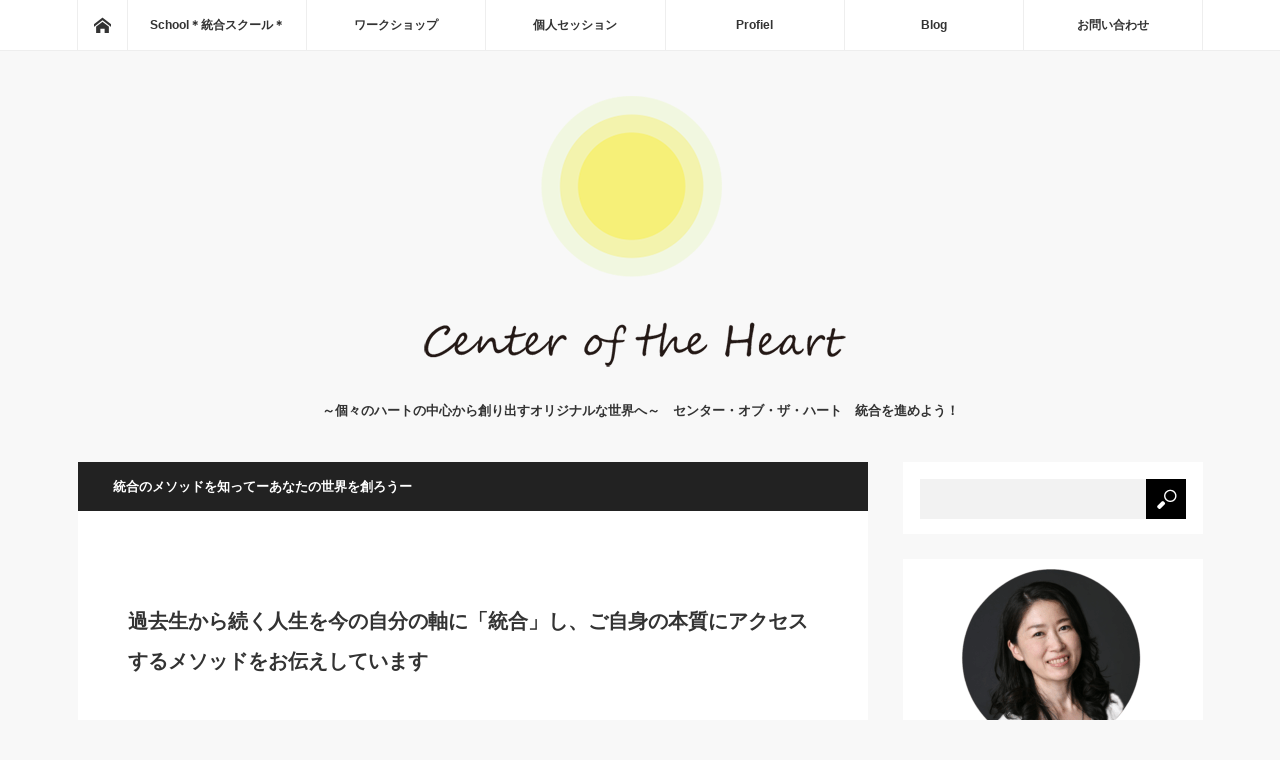

--- FILE ---
content_type: text/html; charset=UTF-8
request_url: https://yukotakajo.com/tag/%E4%BD%93%E9%A8%93/
body_size: 14190
content:
<!DOCTYPE html>
<html class="pc" lang="ja">
<head>
<meta charset="UTF-8">
<!--[if IE]><meta http-equiv="X-UA-Compatible" content="IE=edge"><![endif]-->
<meta name="viewport" content="width=device-width">
<title>センター・オブ・ザ・ハート | ～個々のハートの中心から創り出すオリジナルな世界へ～　センター・オブ・ザ・ハート　統合を進めよう！</title>
<meta name="description" content="～個々のハートの中心から創り出すオリジナルな世界へ～　センター・オブ・ザ・ハート　統合を進めよう！">
<link rel="pingback" href="https://yukotakajo.com/xmlrpc.php">
<meta name='robots' content='max-image-preview:large' />
	<style>img:is([sizes="auto" i], [sizes^="auto," i]) { contain-intrinsic-size: 3000px 1500px }</style>
	<link rel='dns-prefetch' href='//www.googletagmanager.com' />
<link rel='dns-prefetch' href='//pagead2.googlesyndication.com' />
<link rel="alternate" type="application/rss+xml" title="センター・オブ・ザ・ハート &raquo; Feed" href="https://yukotakajo.com/?feed=rss2" />
<link rel="alternate" type="application/rss+xml" title="センター・オブ・ザ・ハート &raquo; Comments Feed" href="https://yukotakajo.com/?feed=comments-rss2" />
<script type="text/javascript">
/* <![CDATA[ */
window._wpemojiSettings = {"baseUrl":"https:\/\/s.w.org\/images\/core\/emoji\/16.0.1\/72x72\/","ext":".png","svgUrl":"https:\/\/s.w.org\/images\/core\/emoji\/16.0.1\/svg\/","svgExt":".svg","source":{"concatemoji":"https:\/\/yukotakajo.com\/wp-includes\/js\/wp-emoji-release.min.js?ver=6.8.3"}};
/*! This file is auto-generated */
!function(s,n){var o,i,e;function c(e){try{var t={supportTests:e,timestamp:(new Date).valueOf()};sessionStorage.setItem(o,JSON.stringify(t))}catch(e){}}function p(e,t,n){e.clearRect(0,0,e.canvas.width,e.canvas.height),e.fillText(t,0,0);var t=new Uint32Array(e.getImageData(0,0,e.canvas.width,e.canvas.height).data),a=(e.clearRect(0,0,e.canvas.width,e.canvas.height),e.fillText(n,0,0),new Uint32Array(e.getImageData(0,0,e.canvas.width,e.canvas.height).data));return t.every(function(e,t){return e===a[t]})}function u(e,t){e.clearRect(0,0,e.canvas.width,e.canvas.height),e.fillText(t,0,0);for(var n=e.getImageData(16,16,1,1),a=0;a<n.data.length;a++)if(0!==n.data[a])return!1;return!0}function f(e,t,n,a){switch(t){case"flag":return n(e,"\ud83c\udff3\ufe0f\u200d\u26a7\ufe0f","\ud83c\udff3\ufe0f\u200b\u26a7\ufe0f")?!1:!n(e,"\ud83c\udde8\ud83c\uddf6","\ud83c\udde8\u200b\ud83c\uddf6")&&!n(e,"\ud83c\udff4\udb40\udc67\udb40\udc62\udb40\udc65\udb40\udc6e\udb40\udc67\udb40\udc7f","\ud83c\udff4\u200b\udb40\udc67\u200b\udb40\udc62\u200b\udb40\udc65\u200b\udb40\udc6e\u200b\udb40\udc67\u200b\udb40\udc7f");case"emoji":return!a(e,"\ud83e\udedf")}return!1}function g(e,t,n,a){var r="undefined"!=typeof WorkerGlobalScope&&self instanceof WorkerGlobalScope?new OffscreenCanvas(300,150):s.createElement("canvas"),o=r.getContext("2d",{willReadFrequently:!0}),i=(o.textBaseline="top",o.font="600 32px Arial",{});return e.forEach(function(e){i[e]=t(o,e,n,a)}),i}function t(e){var t=s.createElement("script");t.src=e,t.defer=!0,s.head.appendChild(t)}"undefined"!=typeof Promise&&(o="wpEmojiSettingsSupports",i=["flag","emoji"],n.supports={everything:!0,everythingExceptFlag:!0},e=new Promise(function(e){s.addEventListener("DOMContentLoaded",e,{once:!0})}),new Promise(function(t){var n=function(){try{var e=JSON.parse(sessionStorage.getItem(o));if("object"==typeof e&&"number"==typeof e.timestamp&&(new Date).valueOf()<e.timestamp+604800&&"object"==typeof e.supportTests)return e.supportTests}catch(e){}return null}();if(!n){if("undefined"!=typeof Worker&&"undefined"!=typeof OffscreenCanvas&&"undefined"!=typeof URL&&URL.createObjectURL&&"undefined"!=typeof Blob)try{var e="postMessage("+g.toString()+"("+[JSON.stringify(i),f.toString(),p.toString(),u.toString()].join(",")+"));",a=new Blob([e],{type:"text/javascript"}),r=new Worker(URL.createObjectURL(a),{name:"wpTestEmojiSupports"});return void(r.onmessage=function(e){c(n=e.data),r.terminate(),t(n)})}catch(e){}c(n=g(i,f,p,u))}t(n)}).then(function(e){for(var t in e)n.supports[t]=e[t],n.supports.everything=n.supports.everything&&n.supports[t],"flag"!==t&&(n.supports.everythingExceptFlag=n.supports.everythingExceptFlag&&n.supports[t]);n.supports.everythingExceptFlag=n.supports.everythingExceptFlag&&!n.supports.flag,n.DOMReady=!1,n.readyCallback=function(){n.DOMReady=!0}}).then(function(){return e}).then(function(){var e;n.supports.everything||(n.readyCallback(),(e=n.source||{}).concatemoji?t(e.concatemoji):e.wpemoji&&e.twemoji&&(t(e.twemoji),t(e.wpemoji)))}))}((window,document),window._wpemojiSettings);
/* ]]> */
</script>
<link rel='stylesheet' id='style-css' href='https://yukotakajo.com/wp-content/themes/mag_tcd036/style.css?ver=3.5.4' type='text/css' media='screen' />
<style id='wp-emoji-styles-inline-css' type='text/css'>

	img.wp-smiley, img.emoji {
		display: inline !important;
		border: none !important;
		box-shadow: none !important;
		height: 1em !important;
		width: 1em !important;
		margin: 0 0.07em !important;
		vertical-align: -0.1em !important;
		background: none !important;
		padding: 0 !important;
	}
</style>
<link rel='stylesheet' id='wp-block-library-css' href='https://yukotakajo.com/wp-includes/css/dist/block-library/style.min.css?ver=6.8.3' type='text/css' media='all' />
<style id='classic-theme-styles-inline-css' type='text/css'>
/*! This file is auto-generated */
.wp-block-button__link{color:#fff;background-color:#32373c;border-radius:9999px;box-shadow:none;text-decoration:none;padding:calc(.667em + 2px) calc(1.333em + 2px);font-size:1.125em}.wp-block-file__button{background:#32373c;color:#fff;text-decoration:none}
</style>
<style id='global-styles-inline-css' type='text/css'>
:root{--wp--preset--aspect-ratio--square: 1;--wp--preset--aspect-ratio--4-3: 4/3;--wp--preset--aspect-ratio--3-4: 3/4;--wp--preset--aspect-ratio--3-2: 3/2;--wp--preset--aspect-ratio--2-3: 2/3;--wp--preset--aspect-ratio--16-9: 16/9;--wp--preset--aspect-ratio--9-16: 9/16;--wp--preset--color--black: #000000;--wp--preset--color--cyan-bluish-gray: #abb8c3;--wp--preset--color--white: #ffffff;--wp--preset--color--pale-pink: #f78da7;--wp--preset--color--vivid-red: #cf2e2e;--wp--preset--color--luminous-vivid-orange: #ff6900;--wp--preset--color--luminous-vivid-amber: #fcb900;--wp--preset--color--light-green-cyan: #7bdcb5;--wp--preset--color--vivid-green-cyan: #00d084;--wp--preset--color--pale-cyan-blue: #8ed1fc;--wp--preset--color--vivid-cyan-blue: #0693e3;--wp--preset--color--vivid-purple: #9b51e0;--wp--preset--gradient--vivid-cyan-blue-to-vivid-purple: linear-gradient(135deg,rgba(6,147,227,1) 0%,rgb(155,81,224) 100%);--wp--preset--gradient--light-green-cyan-to-vivid-green-cyan: linear-gradient(135deg,rgb(122,220,180) 0%,rgb(0,208,130) 100%);--wp--preset--gradient--luminous-vivid-amber-to-luminous-vivid-orange: linear-gradient(135deg,rgba(252,185,0,1) 0%,rgba(255,105,0,1) 100%);--wp--preset--gradient--luminous-vivid-orange-to-vivid-red: linear-gradient(135deg,rgba(255,105,0,1) 0%,rgb(207,46,46) 100%);--wp--preset--gradient--very-light-gray-to-cyan-bluish-gray: linear-gradient(135deg,rgb(238,238,238) 0%,rgb(169,184,195) 100%);--wp--preset--gradient--cool-to-warm-spectrum: linear-gradient(135deg,rgb(74,234,220) 0%,rgb(151,120,209) 20%,rgb(207,42,186) 40%,rgb(238,44,130) 60%,rgb(251,105,98) 80%,rgb(254,248,76) 100%);--wp--preset--gradient--blush-light-purple: linear-gradient(135deg,rgb(255,206,236) 0%,rgb(152,150,240) 100%);--wp--preset--gradient--blush-bordeaux: linear-gradient(135deg,rgb(254,205,165) 0%,rgb(254,45,45) 50%,rgb(107,0,62) 100%);--wp--preset--gradient--luminous-dusk: linear-gradient(135deg,rgb(255,203,112) 0%,rgb(199,81,192) 50%,rgb(65,88,208) 100%);--wp--preset--gradient--pale-ocean: linear-gradient(135deg,rgb(255,245,203) 0%,rgb(182,227,212) 50%,rgb(51,167,181) 100%);--wp--preset--gradient--electric-grass: linear-gradient(135deg,rgb(202,248,128) 0%,rgb(113,206,126) 100%);--wp--preset--gradient--midnight: linear-gradient(135deg,rgb(2,3,129) 0%,rgb(40,116,252) 100%);--wp--preset--font-size--small: 13px;--wp--preset--font-size--medium: 20px;--wp--preset--font-size--large: 36px;--wp--preset--font-size--x-large: 42px;--wp--preset--spacing--20: 0.44rem;--wp--preset--spacing--30: 0.67rem;--wp--preset--spacing--40: 1rem;--wp--preset--spacing--50: 1.5rem;--wp--preset--spacing--60: 2.25rem;--wp--preset--spacing--70: 3.38rem;--wp--preset--spacing--80: 5.06rem;--wp--preset--shadow--natural: 6px 6px 9px rgba(0, 0, 0, 0.2);--wp--preset--shadow--deep: 12px 12px 50px rgba(0, 0, 0, 0.4);--wp--preset--shadow--sharp: 6px 6px 0px rgba(0, 0, 0, 0.2);--wp--preset--shadow--outlined: 6px 6px 0px -3px rgba(255, 255, 255, 1), 6px 6px rgba(0, 0, 0, 1);--wp--preset--shadow--crisp: 6px 6px 0px rgba(0, 0, 0, 1);}:where(.is-layout-flex){gap: 0.5em;}:where(.is-layout-grid){gap: 0.5em;}body .is-layout-flex{display: flex;}.is-layout-flex{flex-wrap: wrap;align-items: center;}.is-layout-flex > :is(*, div){margin: 0;}body .is-layout-grid{display: grid;}.is-layout-grid > :is(*, div){margin: 0;}:where(.wp-block-columns.is-layout-flex){gap: 2em;}:where(.wp-block-columns.is-layout-grid){gap: 2em;}:where(.wp-block-post-template.is-layout-flex){gap: 1.25em;}:where(.wp-block-post-template.is-layout-grid){gap: 1.25em;}.has-black-color{color: var(--wp--preset--color--black) !important;}.has-cyan-bluish-gray-color{color: var(--wp--preset--color--cyan-bluish-gray) !important;}.has-white-color{color: var(--wp--preset--color--white) !important;}.has-pale-pink-color{color: var(--wp--preset--color--pale-pink) !important;}.has-vivid-red-color{color: var(--wp--preset--color--vivid-red) !important;}.has-luminous-vivid-orange-color{color: var(--wp--preset--color--luminous-vivid-orange) !important;}.has-luminous-vivid-amber-color{color: var(--wp--preset--color--luminous-vivid-amber) !important;}.has-light-green-cyan-color{color: var(--wp--preset--color--light-green-cyan) !important;}.has-vivid-green-cyan-color{color: var(--wp--preset--color--vivid-green-cyan) !important;}.has-pale-cyan-blue-color{color: var(--wp--preset--color--pale-cyan-blue) !important;}.has-vivid-cyan-blue-color{color: var(--wp--preset--color--vivid-cyan-blue) !important;}.has-vivid-purple-color{color: var(--wp--preset--color--vivid-purple) !important;}.has-black-background-color{background-color: var(--wp--preset--color--black) !important;}.has-cyan-bluish-gray-background-color{background-color: var(--wp--preset--color--cyan-bluish-gray) !important;}.has-white-background-color{background-color: var(--wp--preset--color--white) !important;}.has-pale-pink-background-color{background-color: var(--wp--preset--color--pale-pink) !important;}.has-vivid-red-background-color{background-color: var(--wp--preset--color--vivid-red) !important;}.has-luminous-vivid-orange-background-color{background-color: var(--wp--preset--color--luminous-vivid-orange) !important;}.has-luminous-vivid-amber-background-color{background-color: var(--wp--preset--color--luminous-vivid-amber) !important;}.has-light-green-cyan-background-color{background-color: var(--wp--preset--color--light-green-cyan) !important;}.has-vivid-green-cyan-background-color{background-color: var(--wp--preset--color--vivid-green-cyan) !important;}.has-pale-cyan-blue-background-color{background-color: var(--wp--preset--color--pale-cyan-blue) !important;}.has-vivid-cyan-blue-background-color{background-color: var(--wp--preset--color--vivid-cyan-blue) !important;}.has-vivid-purple-background-color{background-color: var(--wp--preset--color--vivid-purple) !important;}.has-black-border-color{border-color: var(--wp--preset--color--black) !important;}.has-cyan-bluish-gray-border-color{border-color: var(--wp--preset--color--cyan-bluish-gray) !important;}.has-white-border-color{border-color: var(--wp--preset--color--white) !important;}.has-pale-pink-border-color{border-color: var(--wp--preset--color--pale-pink) !important;}.has-vivid-red-border-color{border-color: var(--wp--preset--color--vivid-red) !important;}.has-luminous-vivid-orange-border-color{border-color: var(--wp--preset--color--luminous-vivid-orange) !important;}.has-luminous-vivid-amber-border-color{border-color: var(--wp--preset--color--luminous-vivid-amber) !important;}.has-light-green-cyan-border-color{border-color: var(--wp--preset--color--light-green-cyan) !important;}.has-vivid-green-cyan-border-color{border-color: var(--wp--preset--color--vivid-green-cyan) !important;}.has-pale-cyan-blue-border-color{border-color: var(--wp--preset--color--pale-cyan-blue) !important;}.has-vivid-cyan-blue-border-color{border-color: var(--wp--preset--color--vivid-cyan-blue) !important;}.has-vivid-purple-border-color{border-color: var(--wp--preset--color--vivid-purple) !important;}.has-vivid-cyan-blue-to-vivid-purple-gradient-background{background: var(--wp--preset--gradient--vivid-cyan-blue-to-vivid-purple) !important;}.has-light-green-cyan-to-vivid-green-cyan-gradient-background{background: var(--wp--preset--gradient--light-green-cyan-to-vivid-green-cyan) !important;}.has-luminous-vivid-amber-to-luminous-vivid-orange-gradient-background{background: var(--wp--preset--gradient--luminous-vivid-amber-to-luminous-vivid-orange) !important;}.has-luminous-vivid-orange-to-vivid-red-gradient-background{background: var(--wp--preset--gradient--luminous-vivid-orange-to-vivid-red) !important;}.has-very-light-gray-to-cyan-bluish-gray-gradient-background{background: var(--wp--preset--gradient--very-light-gray-to-cyan-bluish-gray) !important;}.has-cool-to-warm-spectrum-gradient-background{background: var(--wp--preset--gradient--cool-to-warm-spectrum) !important;}.has-blush-light-purple-gradient-background{background: var(--wp--preset--gradient--blush-light-purple) !important;}.has-blush-bordeaux-gradient-background{background: var(--wp--preset--gradient--blush-bordeaux) !important;}.has-luminous-dusk-gradient-background{background: var(--wp--preset--gradient--luminous-dusk) !important;}.has-pale-ocean-gradient-background{background: var(--wp--preset--gradient--pale-ocean) !important;}.has-electric-grass-gradient-background{background: var(--wp--preset--gradient--electric-grass) !important;}.has-midnight-gradient-background{background: var(--wp--preset--gradient--midnight) !important;}.has-small-font-size{font-size: var(--wp--preset--font-size--small) !important;}.has-medium-font-size{font-size: var(--wp--preset--font-size--medium) !important;}.has-large-font-size{font-size: var(--wp--preset--font-size--large) !important;}.has-x-large-font-size{font-size: var(--wp--preset--font-size--x-large) !important;}
:where(.wp-block-post-template.is-layout-flex){gap: 1.25em;}:where(.wp-block-post-template.is-layout-grid){gap: 1.25em;}
:where(.wp-block-columns.is-layout-flex){gap: 2em;}:where(.wp-block-columns.is-layout-grid){gap: 2em;}
:root :where(.wp-block-pullquote){font-size: 1.5em;line-height: 1.6;}
</style>
<script type="text/javascript" src="https://yukotakajo.com/wp-includes/js/jquery/jquery.min.js?ver=3.7.1" id="jquery-core-js"></script>
<script type="text/javascript" src="https://yukotakajo.com/wp-includes/js/jquery/jquery-migrate.min.js?ver=3.4.1" id="jquery-migrate-js"></script>

<!-- Google tag (gtag.js) snippet added by Site Kit -->
<!-- Google Analytics snippet added by Site Kit -->
<script type="text/javascript" src="https://www.googletagmanager.com/gtag/js?id=GT-PHGHR44" id="google_gtagjs-js" async></script>
<script type="text/javascript" id="google_gtagjs-js-after">
/* <![CDATA[ */
window.dataLayer = window.dataLayer || [];function gtag(){dataLayer.push(arguments);}
gtag("set","linker",{"domains":["yukotakajo.com"]});
gtag("js", new Date());
gtag("set", "developer_id.dZTNiMT", true);
gtag("config", "GT-PHGHR44");
/* ]]> */
</script>
<link rel="https://api.w.org/" href="https://yukotakajo.com/index.php?rest_route=/" /><link rel="alternate" title="JSON" type="application/json" href="https://yukotakajo.com/index.php?rest_route=/wp/v2/pages/3268" /><link rel="canonical" href="https://yukotakajo.com/" />
<link rel='shortlink' href='https://yukotakajo.com/' />
<link rel="alternate" title="oEmbed (JSON)" type="application/json+oembed" href="https://yukotakajo.com/index.php?rest_route=%2Foembed%2F1.0%2Fembed&#038;url=https%3A%2F%2Fyukotakajo.com%2F" />
<link rel="alternate" title="oEmbed (XML)" type="text/xml+oembed" href="https://yukotakajo.com/index.php?rest_route=%2Foembed%2F1.0%2Fembed&#038;url=https%3A%2F%2Fyukotakajo.com%2F&#038;format=xml" />
<meta name="generator" content="Site Kit by Google 1.166.0" />
<script src="https://yukotakajo.com/wp-content/themes/mag_tcd036/js/jquery.easing.js?ver=3.5.4"></script>
<script src="https://yukotakajo.com/wp-content/themes/mag_tcd036/js/jscript.js?ver=3.5.4"></script>
<script src="https://yukotakajo.com/wp-content/themes/mag_tcd036/js/comment.js?ver=3.5.4"></script>

<link rel="stylesheet" media="screen and (max-width:770px)" href="https://yukotakajo.com/wp-content/themes/mag_tcd036/responsive.css?ver=3.5.4">
<link rel="stylesheet" media="screen and (max-width:770px)" href="https://yukotakajo.com/wp-content/themes/mag_tcd036/footer-bar.css?ver=3.5.4">

<link rel="stylesheet" href="https://yukotakajo.com/wp-content/themes/mag_tcd036/japanese.css?ver=3.5.4">

<!--[if lt IE 9]>
<script src="https://yukotakajo.com/wp-content/themes/mag_tcd036/js/html5.js?ver=3.5.4"></script>
<![endif]-->

<style type="text/css">



.side_headline, #copyright, .page_navi span.current, .archive_headline, #pickup_post .headline, #related_post .headline, #comment_headline, .post_list .category a, #footer_post_list .category a, .mobile .footer_headline, #page_title
 { background-color:#222222; }

a:hover, #comment_header ul li a:hover, .post_content a, .custom-html-widget a
 { color:#BEACE8; }
.post_content .q_button { color:#fff; }
.pc #global_menu > ul > li a:hover, .pc #global_menu > ul > li.active > a, .pc #global_menu ul ul a, #return_top a:hover, .next_page_link a:hover, .page_navi a:hover, .collapse_category_list li a:hover .count,
  #wp-calendar td a:hover, #wp-calendar #prev a:hover, #wp-calendar #next a:hover, .widget_search #search-btn input:hover, .widget_search #searchsubmit:hover, .side_widget.google_search #searchsubmit:hover,
   #submit_comment:hover, #comment_header ul li a:hover, #comment_header ul li.comment_switch_active a, #comment_header #comment_closed p, #post_pagination a:hover, #post_pagination p, a.menu_button:hover
    { background-color:#BEACE8; }

.pc #global_menu_wrap .home_menu:hover { background:#BEACE8 url(https://yukotakajo.com/wp-content/themes/mag_tcd036/img/header/home.png) no-repeat center; }
.pc #global_menu > ul > li a:hover, .pc #global_menu > ul > li.active > a { border-color:#BEACE8; }

.mobile #global_menu li a:hover, .mobile #global_menu_wrap .home_menu:hover { background-color:#BEACE8 !important; }

#comment_textarea textarea:focus, #guest_info input:focus, #comment_header ul li a:hover, #comment_header ul li.comment_switch_active a, #comment_header #comment_closed p
 { border-color:#BEACE8; }

#comment_header ul li.comment_switch_active a:after, #comment_header #comment_closed p:after
 { border-color:#BEACE8 transparent transparent transparent; }

.pc #global_menu ul ul a:hover
 { background-color:#8E73B5; }

.user_sns li a:hover
 { background-color:#BEACE8; border-color:#BEACE8; }

.collapse_category_list li a:before
 { border-color: transparent transparent transparent #BEACE8; }

#previous_next_post .prev_post a:hover, #previous_next_post .next_post a:hover
 { background-color:#BEACE8 !important; }

#footer_post_list .title { color:#FFFFFF; background:rgba(0,0,0,0.4); }

#post_title { font-size:32px; }
.post_content { font-size:14px; }

<!-- Google Analytics -->
<script>
(function(i,s,o,g,r,a,m){i['GoogleAnalyticsObject']=r;i[r]=i[r]||function(){
(i[r].q=i[r].q||[]).push(arguments)},i[r].l=1*new Date();a=s.createElement(o),
m=s.getElementsByTagName(o)[0];a.async=1;a.src=g;m.parentNode.insertBefore(a,m)
})(window,document,'script','https://www.google-analytics.com/analytics.js','ga');

ga('create', 'UA-XXXXX-Y', 'auto');
ga('send', 'pageview');
</script>
<!-- End Google Analytics -->
</style>



<!-- Google AdSense meta tags added by Site Kit -->
<meta name="google-adsense-platform-account" content="ca-host-pub-2644536267352236">
<meta name="google-adsense-platform-domain" content="sitekit.withgoogle.com">
<!-- End Google AdSense meta tags added by Site Kit -->
<style type="text/css"></style>
<!-- Google AdSense snippet added by Site Kit -->
<script type="text/javascript" async="async" src="https://pagead2.googlesyndication.com/pagead/js/adsbygoogle.js?client=ca-pub-3639061724982205&amp;host=ca-host-pub-2644536267352236" crossorigin="anonymous"></script>

<!-- End Google AdSense snippet added by Site Kit -->
<link rel="icon" href="https://yukotakajo.com/wp-content/uploads/2021/11/Center-of-tha-Heartロゴ太陽入り-アイコン用真円4-120x120.jpg" sizes="32x32" />
<link rel="icon" href="https://yukotakajo.com/wp-content/uploads/2021/11/Center-of-tha-Heartロゴ太陽入り-アイコン用真円4-200x200.jpg" sizes="192x192" />
<link rel="apple-touch-icon" href="https://yukotakajo.com/wp-content/uploads/2021/11/Center-of-tha-Heartロゴ太陽入り-アイコン用真円4-200x200.jpg" />
<meta name="msapplication-TileImage" content="https://yukotakajo.com/wp-content/uploads/2021/11/Center-of-tha-Heartロゴ太陽入り-アイコン用真円4-300x300.jpg" />
</head>
<body class="home wp-singular page-template-default page page-id-3268 wp-theme-mag_tcd036">

 <!-- global menu -->
  <div id="global_menu_wrap">
  <div id="global_menu" class="clearfix">
   <a class="home_menu" href="https://yukotakajo.com/"><span>Home</span></a>
   <ul id="menu-%e3%83%a1%e3%82%a4%e3%83%b3%e3%83%a1%e3%83%8b%e3%83%a5%e3%83%bc" class="menu"><li id="menu-item-6619" class="menu-item menu-item-type-post_type menu-item-object-page menu-item-6619"><a href="https://yukotakajo.com/?page_id=6403">School＊統合スクール＊</a></li>
<li id="menu-item-6591" class="menu-item menu-item-type-post_type menu-item-object-page menu-item-has-children menu-item-6591"><a href="https://yukotakajo.com/?page_id=4458">ワークショップ</a>
<ul class="sub-menu">
	<li id="menu-item-7099" class="menu-item menu-item-type-post_type menu-item-object-page menu-item-7099"><a href="https://yukotakajo.com/?page_id=7096">食デトックスリフレッシュ21日間</a></li>
	<li id="menu-item-6390" class="menu-item menu-item-type-post_type menu-item-object-page menu-item-6390"><a href="https://yukotakajo.com/?page_id=6369">優子＊金星霊氣＊伝授・肉体の浄化 オンラインzoom 2.5時間</a></li>
</ul>
</li>
<li id="menu-item-6388" class="menu-item menu-item-type-post_type menu-item-object-page menu-item-has-children menu-item-6388"><a href="https://yukotakajo.com/?page_id=4795">個人セッション</a>
<ul class="sub-menu">
	<li id="menu-item-6389" class="menu-item menu-item-type-post_type menu-item-object-page menu-item-6389"><a href="https://yukotakajo.com/?page_id=4925">ヒプノセラピー</a></li>
</ul>
</li>
<li id="menu-item-740" class="menu-item menu-item-type-post_type menu-item-object-page menu-item-has-children menu-item-740"><a href="https://yukotakajo.com/?page_id=736">Profiel</a>
<ul class="sub-menu">
	<li id="menu-item-1180" class="menu-item menu-item-type-post_type menu-item-object-page menu-item-1180"><a href="https://yukotakajo.com/?page_id=732">～自己紹介～</a></li>
</ul>
</li>
<li id="menu-item-6391" class="menu-item menu-item-type-taxonomy menu-item-object-category menu-item-6391"><a href="https://yukotakajo.com/?cat=122">Blog</a></li>
<li id="menu-item-6953" class="menu-item menu-item-type-post_type menu-item-object-page menu-item-6953"><a href="https://yukotakajo.com/?page_id=4521">お問い合わせ</a></li>
</ul>  </div>
 </div>
 
 <div id="header">

  <!-- logo -->
  <div id='logo_image'>
<h1 id="logo"><a href=" https://yukotakajo.com/" title="センター・オブ・ザ・ハート" data-label="センター・オブ・ザ・ハート"><img src="https://yukotakajo.com/wp-content/uploads/tcd-w/logo.png?1769572663" alt="センター・オブ・ザ・ハート" title="センター・オブ・ザ・ハート" /></a></h1>
</div>

    <h2 id="site_description">～個々のハートの中心から創り出すオリジナルな世界へ～　センター・オブ・ザ・ハート　統合を進めよう！</h2>
  
    <a href="#" class="menu_button"><span>menu</span></a>
  
 </div><!-- END #header -->

 <div id="main_contents" class="clearfix">

  <!-- bread crumb -->
  
<div id="main_col">

 
 <div id="article">

  <h2 id="page_title">統合のメソッドを知ってーあなたの世界を創ろうー</h2>

  <div class="post_content clearfix">
   
<p class="has-medium-font-size"><br><strong>過去生から続く人生を今の自分の軸に「統合」し、ご自身の本質にアクセスするメソッドをお伝えしています</strong></p>



<p></p>



<p class="has-text-align-left" style="font-size:18px"><strong>魂の源へと還る道筋の中で、</strong><br><strong>自分自身の中にある光と影の部分を</strong><br><strong>捉えてどれだけ昇華させていくかで、</strong><br><strong>魂の源へ戻った時に</strong></p>



<p class="has-text-align-left" style="font-size:18px"><strong>「私はこれだけ昇華することが出来た！</strong><br><strong>良かった！！」</strong></p>



<p></p>



<p class="has-text-align-left" style="font-size:18px"><strong>と思えるようになる</strong></p>



<p class="has-text-align-left" style="font-size:18px"><strong>いつもここが基盤になっています</strong></p>



<figure class="wp-block-image size-large"><img fetchpriority="high" decoding="async" width="1024" height="696" src="https://yukotakajo.com/wp-content/uploads/2021/09/shutterstock_1918030169加工4-1024x696.gif" alt="" class="wp-image-3357" srcset="https://yukotakajo.com/wp-content/uploads/2021/09/shutterstock_1918030169加工4-1024x696.gif 1024w, https://yukotakajo.com/wp-content/uploads/2021/09/shutterstock_1918030169加工4-300x204.gif 300w, https://yukotakajo.com/wp-content/uploads/2021/09/shutterstock_1918030169加工4-768x522.gif 768w, https://yukotakajo.com/wp-content/uploads/2021/09/shutterstock_1918030169加工4-1536x1044.gif 1536w, https://yukotakajo.com/wp-content/uploads/2021/09/shutterstock_1918030169加工4-2048x1393.gif 2048w" sizes="(max-width: 1024px) 100vw, 1024px" /></figure>



<p><br><strong><a href="https://yukotakajo.com/?page_id=662" data-type="page" data-id="662">統合とは</a></strong><br><a href="https://yukotakajo.com/?page_id=1058" data-type="page" data-id="1058"><strong>スピリチュアル用語集</strong></a></p>



<p style="font-size:16px"><strong>地球に体験をしに生まれてきた私達は、魂の学びを深めて新しい自分を知っていくという旅路を選び、「魂を磨くため、愛を知るため」に生まれて決ました。</strong></p>



<p style="font-size:16px"><strong>(深い潜在意識に繋がるワークを行うと「愛を知るために生まれてきた」とおっしゃる方が何人もいます。)</strong></p>



<p style="font-size:16px"><strong>魂の源近くは一体となった愛に包まれているので、より深く「愛」を知るために、離れることでその尊さに気づき、魂の源に繋がりながら愛を深めていくことが出来ます。</strong></p>



<p style="font-size:16px"><strong>魂の源近くでは体験出来ないことを地球で体験する貴重な機会を得ています。</strong></p>



<p style="font-size:16px"><strong>体験にのまれてしまうと、体験を自分の軸に統合して本来のあなたの魂の経験にするということを忘れ、本来の自分を忘れ、本物でないあなたとして歪みを体験してしまうことになります。</strong></p>



<p style="font-size:16px"><strong>もし好きで体験しているならOK！</strong></p>



<p style="font-size:16px"><strong>でもわざわざ体験したくない、抜けたいと思っている私達は</strong>、</p>



<p style="font-size:16px"><strong>意識的に体験を自分自身に統合することで、深い部分の意識が変化をしていき、それによりあなたを取り巻く現実が変わっていきます。</strong></p>



<p style="font-size:16px"><strong>あなたが本当にしたいことは何ですか？</strong></p>



<p style="font-size:16px"><strong>何かになるために生まれて来たのではなく、愛を深く知り続けるために生まれて来ています。</strong><br><br><strong>あきらめないで、何度でもトライしてください。</strong><br><br><br><br><a href="https://yukotakajo.com/?page_id=5114" data-type="page" data-id="5114"><img decoding="async" width="150" height="150" class="wp-image-6109" style="width: 150px;" src="https://yukotakajo.com/wp-content/uploads/2024/05/メール鳥.png" alt="" srcset="https://yukotakajo.com/wp-content/uploads/2024/05/メール鳥.png 8750w, https://yukotakajo.com/wp-content/uploads/2024/05/メール鳥-300x300.png 300w, https://yukotakajo.com/wp-content/uploads/2024/05/メール鳥-1024x1024.png 1024w, https://yukotakajo.com/wp-content/uploads/2024/05/メール鳥-150x150.png 150w, https://yukotakajo.com/wp-content/uploads/2024/05/メール鳥-768x768.png 768w, https://yukotakajo.com/wp-content/uploads/2024/05/メール鳥-1536x1536.png 1536w, https://yukotakajo.com/wp-content/uploads/2024/05/メール鳥-2048x2048.png 2048w, https://yukotakajo.com/wp-content/uploads/2024/05/メール鳥-200x200.png 200w, https://yukotakajo.com/wp-content/uploads/2024/05/メール鳥-120x120.png 120w" sizes="(max-width: 150px) 100vw, 150px" />●</a><strong><a href="https://yukotakajo.com/?page_id=5114">メールでお知らせの情報を受け取られる場合</a></strong>は<a href="http://yukotakajo.com/?page_id=5114" data-type="link" data-id="yukotakajo.com/?page_id=5114"><strong>こちら</strong></a>から必要な情報をご記入くださると、<br>　　　　　　　　　　　当方からメールでのお知らせが届くようになります</p>



<p></p>



<p class="has-text-align-center has-medium-font-size"><strong>&#8211; スクール・個人セッション・ワークショップを受ける前に質問がある方</strong><br><strong>・オンライン環境をチェックされたい方 &#8211;</strong></p>



<p class="has-text-align-center has-medium-font-size"></p>



<p class="has-text-align-center" style="font-size:16px"><a href="https://c-heart.shop-pro.jp/?mode=cate&amp;cbid=2925978&amp;csid=0&amp;sort=n" data-type="link" data-id="https://c-heart.shop-pro.jp/?mode=cate&amp;cbid=2925978&amp;csid=0&amp;sort=n"><img decoding="async" width="350" height="350" class="wp-image-7014" style="width: 350px;" src="https://yukotakajo.com/wp-content/uploads/2024/08/オンラインzoom環境チェックお話-質問＆相談.png" alt="" srcset="https://yukotakajo.com/wp-content/uploads/2024/08/オンラインzoom環境チェックお話-質問＆相談.png 945w, https://yukotakajo.com/wp-content/uploads/2024/08/オンラインzoom環境チェックお話-質問＆相談-300x300.png 300w, https://yukotakajo.com/wp-content/uploads/2024/08/オンラインzoom環境チェックお話-質問＆相談-150x150.png 150w, https://yukotakajo.com/wp-content/uploads/2024/08/オンラインzoom環境チェックお話-質問＆相談-768x768.png 768w, https://yukotakajo.com/wp-content/uploads/2024/08/オンラインzoom環境チェックお話-質問＆相談-200x200.png 200w, https://yukotakajo.com/wp-content/uploads/2024/08/オンラインzoom環境チェックお話-質問＆相談-120x120.png 120w" sizes="(max-width: 350px) 100vw, 350px" /></a></p>



<p class="has-text-align-center" style="font-size:16px">次元上昇・ツインレイに深く関係する「111」<br>魂の進化・上昇を身にまとうことをプログラム<br>イベント・スクール・個人セッションを受ける前に聞いておきたいことを話せるように設定をしました！<br>☆<strong>「オンラインzoom環境チェック＆相談111」</strong>☆<br><a href="https://c-heart.shop-pro.jp/?mode=cate&amp;cbid=2925978&amp;csid=0&amp;sort=n">☆<strong>「オンラインzoom環境チェック＆相談111」</strong>☆</a><br><br>1○1　1と1の間はあなた自身が「1」となって、数字の力・進化・上昇をまといながら<br>ゲートにして入ってきてください<br></p>



<p class="has-text-align-left" style="font-size:16px">＊―過去のワークショップ―＊<br>　　　　　　　　　　　　　　日程<br>　　　　　　　　　　　　　　☆8月15日(火)　14：00～<br>　　　　　　　　　　　　　　☆8月17日(土)　14：00～<br> ☆追加 8月27日(火)　14：00～</p>



<p class="has-text-align-center" style="font-size:16px"><br>みなさんと私自身・優子の進化・上昇を意味する数字として、<br>ツインレイを意識し、1月11日に「センター・オブ・ザ・ハート」を開業しました。<br>そして私のツインレイ・並木良和さんが「111」を次元上昇として、周りに伝え始めました。<br>ツインレイと次元上昇は深く関連づいているため、このようなことが起きてきます。<br>スタートのエネルギーをこの数字で身にまとい、ぜひ一緒に統合を進めて行きましょう！<br><br>※直接<strong>スクール・個人セッション</strong>・<strong>ワークショップ</strong>へご参加も出来ます。</p>



<p class="has-text-align-center" style="font-size:16px"></p>



<p class="has-text-align-center" style="font-size:16px"></p>



<p class="has-text-align-center" style="font-size:20px"><br><strong>&#8211; スクール・個人セッション</strong>・<strong>ワークショップ &#8211;</strong></p>



<p></p>



<p class="has-text-align-center" style="font-size:25px"><img loading="lazy" decoding="async" width="250" height="48" class="wp-image-5806" style="width: 250px;" src="https://yukotakajo.com/wp-content/uploads/2024/03/八芒星統合スクール-2-1.png" alt="" srcset="https://yukotakajo.com/wp-content/uploads/2024/03/八芒星統合スクール-2-1.png 855w, https://yukotakajo.com/wp-content/uploads/2024/03/八芒星統合スクール-2-1-300x58.png 300w, https://yukotakajo.com/wp-content/uploads/2024/03/八芒星統合スクール-2-1-768x148.png 768w" sizes="auto, (max-width: 250px) 100vw, 250px" /><br><br><a href="https://yukotakajo.com/?page_id=6403" data-type="page" data-id="6403"><img loading="lazy" decoding="async" width="350" height="350" class="wp-image-5737" style="width: 350px;" src="https://yukotakajo.com/wp-content/uploads/2024/03/スクールアイコン.jpg" alt="" srcset="https://yukotakajo.com/wp-content/uploads/2024/03/スクールアイコン.jpg 394w, https://yukotakajo.com/wp-content/uploads/2024/03/スクールアイコン-300x300.jpg 300w, https://yukotakajo.com/wp-content/uploads/2024/03/スクールアイコン-150x150.jpg 150w, https://yukotakajo.com/wp-content/uploads/2024/03/スクールアイコン-200x200.jpg 200w, https://yukotakajo.com/wp-content/uploads/2024/03/スクールアイコン-120x120.jpg 120w" sizes="auto, (max-width: 350px) 100vw, 350px" /></a></p>



<p class="has-text-align-center has-medium-font-size"><mark style="background-color:rgba(0, 0, 0, 0)" class="has-inline-color has-luminous-vivid-amber-color">●</mark><strong><a href="https://yukotakajo.com/?page_id=6403" data-type="page" data-id="6403">統合スクール</a></strong></p>



<p class="has-text-align-center has-medium-font-size"><a href="https://yukotakajo.com/?page_id=5597" data-type="link" data-id="https://yukotakajo.com/?page_id=5597"><strong>体験談</strong></a><br><br><br><br><img loading="lazy" decoding="async" width="250" height="51" class="wp-image-6647" style="width: 250px;" src="https://yukotakajo.com/wp-content/uploads/2024/06/八芒ヒプノセラピー-2.png" alt="" srcset="https://yukotakajo.com/wp-content/uploads/2024/06/八芒ヒプノセラピー-2.png 801w, https://yukotakajo.com/wp-content/uploads/2024/06/八芒ヒプノセラピー-2-300x62.png 300w, https://yukotakajo.com/wp-content/uploads/2024/06/八芒ヒプノセラピー-2-768x158.png 768w, https://yukotakajo.com/wp-content/uploads/2024/06/八芒ヒプノセラピー-2-790x165.png 790w" sizes="auto, (max-width: 250px) 100vw, 250px" /></p>



<p class="has-text-align-center"><br><a href="https://yukotakajo.com/?page_id=4925" data-type="page" data-id="4925"><img loading="lazy" decoding="async" width="250" height="250" class="wp-image-5049" style="width: 250px;" src="https://yukotakajo.com/wp-content/uploads/2023/11/ヒプノセラピーアイコン2.jpg" alt="" srcset="https://yukotakajo.com/wp-content/uploads/2023/11/ヒプノセラピーアイコン2.jpg 315w, https://yukotakajo.com/wp-content/uploads/2023/11/ヒプノセラピーアイコン2-300x300.jpg 300w, https://yukotakajo.com/wp-content/uploads/2023/11/ヒプノセラピーアイコン2-150x150.jpg 150w, https://yukotakajo.com/wp-content/uploads/2023/11/ヒプノセラピーアイコン2-200x200.jpg 200w, https://yukotakajo.com/wp-content/uploads/2023/11/ヒプノセラピーアイコン2-120x120.jpg 120w" sizes="auto, (max-width: 250px) 100vw, 250px" /></a></p>



<p class="has-text-align-center" style="font-size:16px">あなたの物語はあなたの深い意識の中にあります<br>深い気づきから新しい自分になっていく</p>



<p class="has-text-align-center" style="font-size:20px"><mark style="background-color:rgba(0, 0, 0, 0)" class="has-inline-color has-luminous-vivid-amber-color">●</mark><a href="https://yukotakajo.com/?page_id=4925"><strong>ヒプノセラピー</strong>☆hypnotherapy</a><br><br><strong><a href="https://yukotakajo.com/?p=5079">体験談</a></strong><br></p>



<p class="has-text-align-center" style="font-size:16px"><br><img loading="lazy" decoding="async" width="250" height="54" class="wp-image-5809" style="width: 250px;" src="https://yukotakajo.com/wp-content/uploads/2024/03/八芒星統合ワークショップ-1.png" alt="" srcset="https://yukotakajo.com/wp-content/uploads/2024/03/八芒星統合ワークショップ-1.png 762w, https://yukotakajo.com/wp-content/uploads/2024/03/八芒星統合ワークショップ-1-300x65.png 300w" sizes="auto, (max-width: 250px) 100vw, 250px" /><br>浄化をすることで、波動を整え自身でコントロールをし、統合を行いやすくしていきます</p>



<p class="has-text-align-center" style="font-size:16px"><a href="https://yukotakajo.com/?page_id=6369" data-type="page" data-id="6369"><img loading="lazy" decoding="async" width="250" height="250" class="wp-image-6365" style="width: 250px;" src="https://yukotakajo.com/wp-content/uploads/2024/05/優子＊金星霊氣＊正方形.png" alt="" srcset="https://yukotakajo.com/wp-content/uploads/2024/05/優子＊金星霊氣＊正方形.png 500w, https://yukotakajo.com/wp-content/uploads/2024/05/優子＊金星霊氣＊正方形-300x300.png 300w, https://yukotakajo.com/wp-content/uploads/2024/05/優子＊金星霊氣＊正方形-150x150.png 150w, https://yukotakajo.com/wp-content/uploads/2024/05/優子＊金星霊氣＊正方形-200x200.png 200w, https://yukotakajo.com/wp-content/uploads/2024/05/優子＊金星霊氣＊正方形-120x120.png 120w" sizes="auto, (max-width: 250px) 100vw, 250px" /></a></p>



<p class="has-text-align-center has-medium-font-size"><mark style="background-color:rgba(0, 0, 0, 0)" class="has-inline-color has-luminous-vivid-amber-color">●</mark><a href="https://yukotakajo.com/?page_id=6369" data-type="page" data-id="6369"><strong>優子＊金星霊氣＊伝授<br>サナトクマラ・レディ・ヴィーナス</strong></a></p>



<p class="has-text-align-center" style="font-size:20px">肉体をケイ素化していき、ご自身でヒーリングを日常的に行えるようにしていきます<br><br><a href="https://yukotakajo.com/?page_id=4458" data-type="page" data-id="4458"><img loading="lazy" decoding="async" width="250" height="250" class="wp-image-6799" style="width: 250px;" src="https://yukotakajo.com/wp-content/uploads/2024/07/食デトックスリフレッシュ121日間-1.png" alt="" srcset="https://yukotakajo.com/wp-content/uploads/2024/07/食デトックスリフレッシュ121日間-1.png 591w, https://yukotakajo.com/wp-content/uploads/2024/07/食デトックスリフレッシュ121日間-1-300x300.png 300w, https://yukotakajo.com/wp-content/uploads/2024/07/食デトックスリフレッシュ121日間-1-150x150.png 150w, https://yukotakajo.com/wp-content/uploads/2024/07/食デトックスリフレッシュ121日間-1-200x200.png 200w, https://yukotakajo.com/wp-content/uploads/2024/07/食デトックスリフレッシュ121日間-1-120x120.png 120w" sizes="auto, (max-width: 250px) 100vw, 250px" /></a><br><br><mark style="background-color:rgba(0, 0, 0, 0)" class="has-inline-color has-luminous-vivid-amber-color">●</mark><strong><a href="https://yukotakajo.com/?page_id=4458" data-type="page" data-id="4458">ワークショップ</a></strong></p>



<p class="has-text-align-center" style="font-size:16px"></p>



<p class="has-text-align-center has-medium-font-size"><br><br><strong>統合スクール受講済み＊霊的太陽終了済みの方用 ワークショップ</strong></p>



<p class="has-text-align-center" style="font-size:16px"><img loading="lazy" decoding="async" width="250" height="167" class="wp-image-6254" style="width: 250px;" src="https://yukotakajo.com/wp-content/uploads/2024/05/牡牛座2024年新月瞑想会.png" alt="" srcset="https://yukotakajo.com/wp-content/uploads/2024/05/牡牛座2024年新月瞑想会.png 787w, https://yukotakajo.com/wp-content/uploads/2024/05/牡牛座2024年新月瞑想会-300x200.png 300w, https://yukotakajo.com/wp-content/uploads/2024/05/牡牛座2024年新月瞑想会-768x512.png 768w" sizes="auto, (max-width: 250px) 100vw, 250px" /><br><strong><a href="https://c-heart.shop-pro.jp/?pid=180785759">〇５月8日(水)新月　<br>　　　　牡牛座、ルーラー星　金星のエネルギーを受け取る</a></strong><br></p>



<p style="font-size:16px"><strong>&#8211; 2024年今後の新月瞑想会の予定-</strong></p>



<p style="font-size:16px">　　 10月3日(木)新月　10月17日(木)満月  <br>　　　　10月は、満月・ストロベリームーンにも行います<br>　　　　新月で　蠍座　冥王星　変容のエネルギーを受け取る　満月で収穫を迎え、次なる浄化へ</p>



<p class="has-text-align-center" style="font-size:16px"><br><img loading="lazy" decoding="async" width="250" height="141" class="wp-image-6236" style="width: 250px;" src="https://yukotakajo.com/wp-content/uploads/2024/05/2024年４月9日＊皆既日食〇新月＊のダブルのパワーエネルギーワーク-2.png" alt="" srcset="https://yukotakajo.com/wp-content/uploads/2024/05/2024年４月9日＊皆既日食〇新月＊のダブルのパワーエネルギーワーク-2.png 787w, https://yukotakajo.com/wp-content/uploads/2024/05/2024年４月9日＊皆既日食〇新月＊のダブルのパワーエネルギーワーク-2-300x169.png 300w, https://yukotakajo.com/wp-content/uploads/2024/05/2024年４月9日＊皆既日食〇新月＊のダブルのパワーエネルギーワーク-2-768x432.png 768w" sizes="auto, (max-width: 250px) 100vw, 250px" /><br><strong>新月の日に新しく刷新するエネルギーワークを行っています</strong><br></p>



<p style="font-size:16px">統合スクール＊霊的太陽と繋がるエネルギーワークを終了した生徒さんと霊的な太陽と繋がりながら、浄化力を高め、宇宙のクリエイティブエネルギーを受け取りやすいように、その時々のちょうど良さでワークを開催</p>



<p></p>



<p class="has-text-align-center"></p>



<p class="has-text-align-center" style="font-size:16px"><br><br></p>



<p style="font-size:16px"><br><br></p>



<p class="has-text-align-center"><img loading="lazy" decoding="async" width="200" height="200" class="wp-image-4421" style="width: 200px;" src="https://yukotakajo.com/wp-content/uploads/2023/09/センター・オブ・ザ・ハートYoutube用.jpg" alt="" srcset="https://yukotakajo.com/wp-content/uploads/2023/09/センター・オブ・ザ・ハートYoutube用.jpg 591w, https://yukotakajo.com/wp-content/uploads/2023/09/センター・オブ・ザ・ハートYoutube用-300x300.jpg 300w, https://yukotakajo.com/wp-content/uploads/2023/09/センター・オブ・ザ・ハートYoutube用-150x150.jpg 150w, https://yukotakajo.com/wp-content/uploads/2023/09/センター・オブ・ザ・ハートYoutube用-200x200.jpg 200w, https://yukotakajo.com/wp-content/uploads/2023/09/センター・オブ・ザ・ハートYoutube用-120x120.jpg 120w" sizes="auto, (max-width: 200px) 100vw, 200px" /></p>



<p class="has-text-align-center" style="font-size:16px">   Aqua Light Planet  水と光の惑星　未来の地球</p>



<p style="font-size:16px">　　　　　　　　　　　　　　　　　　　　　　太陽と地球の重なる場所　</p>



<p style="font-size:16px">　　　　　　　　　　　　　　　　　　　　　　　　　　円の中に十字の光があります</p>



<p></p>



<p><strong>※このホームページは2020年宇宙の大いなるマスター高次の存在メルキゼデクの勧めが<br>ありツイレンレイ(魂のパートナーシップ)のことを伝えるようにとのメッセージをいただきスタートさせています。<br>宇宙の大きなエネルギーで存在するメルキゼデグは包み隠さず公開することを私に伝えてきます。</strong><br><br><br></p>



<p></p>



<p class="has-text-align-center has-medium-font-size"><br><a href="https://www.youtube.com/@centeroftheheart-yuko">Youtube</a></p>



<p class="has-text-align-center has-medium-font-size"><a href="https://www.instagram.com/yukotakajo/">Instagram</a></p>



<p></p>



<p class="has-text-align-center has-black-color has-text-color has-medium-font-size">　　　　　</p>



<p style="font-size:14px"><br><br><br><strong>～お知らせ～</strong><br>◆<strong>「統合スクール」8月20日～募集　詳細を掲載しました。　2024.06.23</strong><br>◆<strong>トップページを変更しました。　「統合スクール」「金星霊氣」詳細の追記をしました。　2024.06.17</strong><br>◆<strong>私が本や文章を書いている間、感じるもの興味を持つものを並木良和さんが視て感じ、外に出すことがあります。私が伝えていきたいと思うこととリンクし、より大切だと気づき強化されていく中で、自分の軸に統合をしながら繋がるエネルギーや創出されるものをまとめて、統合の手立てとなる本が出来あがることを楽しみにしながら執筆していきます。</strong><br><strong>2024.03.24</strong></p>



<p style="font-size:14px">◆<strong>クレジットカードが使用できるようになりました！</strong>決済代行会社はZEUSさんです　2024.2.10より開始<br>　<strong>2024.2.29</strong><br><br><strong>◆「ツインレイ」の出会い方が知りたいという方がいて、私自身も伝えていきたいと思いますので、本にしていきます。</strong><br><strong>2024.02.15</strong></p>



<p style="font-size:14px"><strong>◆1月13日に「統合スクール」第1期を行い、無事終了！</strong><br><strong>2024.02.10</strong></p>



<p style="font-size:14px">◆9月9日<strong>に初のワークショップを開催しました。</strong><br><strong>2023.09.22</strong></p>



<p style="font-size:14px">◆<strong>本を書く中で食を変化させる場面に遭遇し、ほぼ菜食生活へ移行をして1年3カ月。</strong><br><strong>環境が整ってきましたので、改めて作成していきたいと思います。</strong><br><strong>出版が決まりましたら、<strong>こちらで</strong>報告させていただきます。</strong><br><strong>2023.05.01</strong><br><strong>2023.03.23 ［<strong>reright</strong>］</strong><br>　　<br><strong>悩みの元となる原因について、自分自身の内側の投影が元になっている場合、それをニュートラルな状態へ戻すために統合が必要になります。その「投影」について深く掘り下げ、体験を通じて得たそれぞれの自身の中にある、光と影の部分を昇華させるための「統合」をテーマとした本を書いています。</strong></p>



<p style="font-size:14px"><br><br><strong>お問い合わせの対応時間</strong><br>　月～金10：00～17：00まで<br>　　　メールでの受付は、随時行っておりますのでご利用ください。<br>　　　返信は2～3日ほどかかる場合があります。ご了承くださいませ。<br><br><a href="https://yukotakajo.com/?page_id=4685" data-type="page" data-id="4685">特定商法取引法</a>について</p>



<p style="font-size:18px">　　　</p>
     </div>

 </div><!-- END #article -->

 
</div><!-- END #main_col -->



  <div id="side_col">
  <div class="side_widget clearfix widget_search" id="search-11">
<form role="search" method="get" id="searchform" class="searchform" action="https://yukotakajo.com/">
				<div>
					<label class="screen-reader-text" for="s">Search for:</label>
					<input type="text" value="" name="s" id="s" />
					<input type="submit" id="searchsubmit" value="Search" />
				</div>
			</form></div>
<div class="side_widget clearfix tcdw_user_profile_widget" id="tcdw_user_profile_widget-3">
  <a class="user_avatar" href=""><img src="https://yukotakajo.com/wp-content/uploads/2025/12/HPプロフィール用-200x200.png" alt="" /></a>
  <h4 class="user_name"><a href="">高城 優子 　yuko takajo</a></h4>
    <p class="user_desc">　　　　スピリチュアルエネルギー分析家<br>　<br>「魂の源につながり体験を本質へ<br>
　　　　統合し魂を昇華させていく方法」
<br>「エネルギーのヒーリング」<br>「クリエイティブエネルギーを生み出す方法」<br>「カルマをクリアにしていく方法」<br>　
幼い時から過去世の記憶があり、自分自身でヒーリングをして、アセンデッドマスターと繋がり、地球で感じる愛とはまた少し感覚の違う純粋な波動を感じる愛を受け取っていました。<br>今回の人生で、臨死体験を多く経験したことで、地球にいる自分と身体が離れた自分のエネルギーの違いを感じ、その感覚の自由さや愛があふれる体験をもとに、地球での自由な世界を追求しています。
身体の周りに感じるエネルギーを分析することで、悩みを解きほぐし、魂の成長が進む手立てとなるように愛を深めるため探求を続けています。
<br><br>1972年1月18日　
月星座☆水瓶座</p>
  </div>
<div class="side_widget clearfix tcdw_user_profile_widget" id="tcdw_user_profile_widget-15">
  <a class="user_avatar" href="http://www.youtube.com/@centeroftheheart-yuko"><img src="" alt="" /></a>
  <h4 class="user_name"><a href="http://www.youtube.com/@centeroftheheart-yuko">Youtube⇒</a></h4>
  </div>
<div class="side_widget clearfix tcdw_user_profile_widget" id="tcdw_user_profile_widget-16">
  <a class="user_avatar" href="https://www.instagram.com/yukotakajo?igsh=cG5iYXV2cGNlOGo0&#038;utm_source=qr"><img src="" alt="" /></a>
  <h4 class="user_name"><a href="https://www.instagram.com/yukotakajo?igsh=cG5iYXV2cGNlOGo0&#038;utm_source=qr">Instagram⇒</a></h4>
  </div>
 </div>
 


  </div><!-- END #main_contents -->

 
 
 
 <p id="copyright">Copyright &copy;&nbsp; <a href="https://yukotakajo.com/">センター・オブ・ザ・ハート</a> All rights reserved.</p>

 <div id="return_top">
  <a href="#header_top"><span>PAGE TOP</span></a>
 </div>


 

<script type="text/javascript" src="https://yukotakajo.com/wp-includes/js/comment-reply.min.js?ver=6.8.3" id="comment-reply-js" async="async" data-wp-strategy="async"></script>
</body>
</html>

--- FILE ---
content_type: text/html; charset=utf-8
request_url: https://www.google.com/recaptcha/api2/aframe
body_size: 267
content:
<!DOCTYPE HTML><html><head><meta http-equiv="content-type" content="text/html; charset=UTF-8"></head><body><script nonce="Yx-s9g7SPEl5OAgxQbHfIg">/** Anti-fraud and anti-abuse applications only. See google.com/recaptcha */ try{var clients={'sodar':'https://pagead2.googlesyndication.com/pagead/sodar?'};window.addEventListener("message",function(a){try{if(a.source===window.parent){var b=JSON.parse(a.data);var c=clients[b['id']];if(c){var d=document.createElement('img');d.src=c+b['params']+'&rc='+(localStorage.getItem("rc::a")?sessionStorage.getItem("rc::b"):"");window.document.body.appendChild(d);sessionStorage.setItem("rc::e",parseInt(sessionStorage.getItem("rc::e")||0)+1);localStorage.setItem("rc::h",'1769572668403');}}}catch(b){}});window.parent.postMessage("_grecaptcha_ready", "*");}catch(b){}</script></body></html>